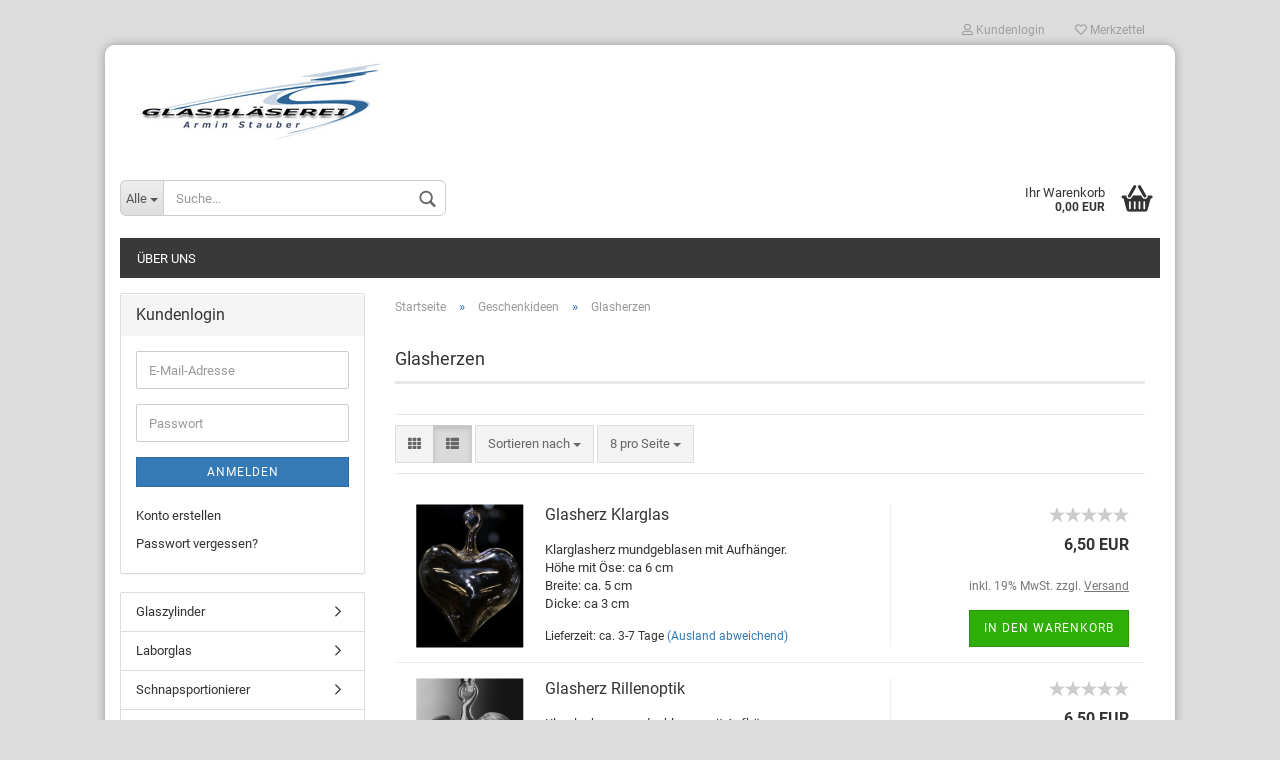

--- FILE ---
content_type: text/html; charset=utf-8
request_url: https://www.glas-zylinder.de/?cat=c48_Glasherzen-Glasherzen-48.html
body_size: 13360
content:



	<!DOCTYPE html>
	<html xmlns="http://www.w3.org/1999/xhtml" dir="ltr" lang="de">
		
			<head>
				
						
					<!--
			
					=========================================================
					Shopsoftware by Gambio GmbH (c) 2005-2020 [www.gambio.de]
					=========================================================
			
					Gambio GmbH offers you highly scalable E-Commerce-Solutions and Services.
					The Shopsoftware is redistributable under the GNU General Public License (Version 2) [http://www.gnu.org/licenses/gpl-2.0.html].
					based on: E-Commerce Engine Copyright (c) 2006 xt:Commerce, created by Mario Zanier & Guido Winger and licensed under GNU/GPL.
					Information and contribution at http://www.xt-commerce.com
			
					=========================================================
					Please visit our website: www.gambio.de
					=========================================================
			
					-->
				

                

    

                    
                
	
				
					<meta name="viewport" content="width=device-width, initial-scale=1, minimum-scale=1.0, maximum-scale=1.0, user-scalable=no" />
				
	
				
					<meta http-equiv="Content-Type" content="text/html; charset=utf-8" />
		<meta name="language" content="de" />
		<meta name="keywords" content="Glasherzen" />
		<meta name="description" content="Glasherzen" />
		<meta property="og:description" content="Glasherzen" />
		<meta property="og:image" content="https://www.glas-zylinder.de/images/categories/og/" />
		<meta property="og:title" content="Glasherzen" />
		<meta property="og:type" content="product.group" />
		<title>Glasbläserei Armin Stauber - Glasherzen</title>

				

								
									

				
					<base href="https://www.glas-zylinder.de/" />
				
	
				
											
							<link rel="shortcut icon" href="https://www.glas-zylinder.de/images/logos/favicon.ico" type="image/x-icon" />
						
									
	
				
									
	
				
											
							<link id="main-css" type="text/css" rel="stylesheet" href="templates/Honeygrid/main.min.css?bust=1758195896" />
						
									
	
				
					<meta name="robots" content="index,follow" />
		<link rel="canonical" href="https://www.glas-zylinder.de/?cPath=42_48&amp;cat=c48_Glasherzen-Glasherzen-48.html" />
		<meta property="og:url" content="https://www.glas-zylinder.de/?cPath=42_48&amp;cat=c48_Glasherzen-Glasherzen-48.html">
		<script>var payPalText = {"ecsNote":"Bitte w\u00e4hlen Sie ihre gew\u00fcnschte PayPal-Zahlungsweise.","paypalUnavailable":"PayPal steht f\u00fcr diese Transaktion im Moment nicht zur Verf\u00fcgung.","errorContinue":"weiter","continueToPayPal":"Weiter mit","errorCheckData":"Es ist ein Fehler aufgetreten. Bitte \u00fcberpr\u00fcfen Sie Ihre Eingaben."};var payPalButtonSettings = {"jssrc":"https:\/\/www.paypal.com\/sdk\/js?client-id=AVEjCpwSc-e9jOY8dHKoTUckaKtPo0shiwe_T2rKtxp30K4TYGRopYjsUS6Qmkj6bILd7Nt72pbMWCXe&commit=false&intent=capture&components=buttons%2Cmarks%2Cmessages%2Cfunding-eligibility%2Cgooglepay%2Capplepay%2Chosted-fields&integration-date=2021-11-25&merchant-id=ZPFN3W5DGD8RA&currency=EUR","env":"sandbox","commit":false,"style":{"label":"checkout","shape":"rect","color":"gold","layout":"vertical","tagline":false},"locale":"","fundingCardAllowed":true,"fundingELVAllowed":true,"fundingCreditAllowed":false,"createPaymentUrl":"https:\/\/www.glas-zylinder.de\/shop.php?do=PayPalHub\/CreatePayment&initiator=ecs","authorizedPaymentUrl":"https:\/\/www.glas-zylinder.de\/shop.php?do=PayPalHub\/AuthorizedPayment&initiator=ecs","checkoutUrl":"https:\/\/www.glas-zylinder.de\/shop.php?do=PayPalHub\/RedirectGuest","createOrderUrl":"https:\/\/www.glas-zylinder.de\/shop.php?do=PayPalHub\/CreateOrder&initiator=ecs","approvedOrderUrl":"https:\/\/www.glas-zylinder.de\/shop.php?do=PayPalHub\/ApprovedOrder&initiator=ecs","paymentApproved":false,"developmentMode":false,"cartAmount":0};var payPalBannerSettings = {"jssrc":"https:\/\/www.paypal.com\/sdk\/js?client-id=AVEjCpwSc-e9jOY8dHKoTUckaKtPo0shiwe_T2rKtxp30K4TYGRopYjsUS6Qmkj6bILd7Nt72pbMWCXe&commit=false&intent=capture&components=buttons%2Cmarks%2Cmessages%2Cfunding-eligibility%2Cgooglepay%2Capplepay%2Chosted-fields&integration-date=2021-11-25&merchant-id=ZPFN3W5DGD8RA&currency=EUR","positions":{"cartBottom":{"placement":"cart","style":{"layout":"text","logo":{"type":"primary"},"text":{"color":"black"},"color":"blue","ratio":"1x1"}},"product":{"placement":"product","style":{"layout":"text","logo":{"type":"primary"},"text":{"color":"black"},"color":"blue","ratio":"1x1"}}},"currency":"EUR","cartAmount":0};</script><script id="paypalconsent" type="application/json">{"purpose_id":null}</script><script src="GXModules/Gambio/Hub/Shop/Javascript/PayPalLoader-bust_1724756036.js" async></script>
				
	
				
									
				
				
									
			
			</head>
		
		
			<body class="page-index-type-c48_Glasherzen-Glasherzen-48 page-index-type-gm_boosted_category page-index-type-cat page-index-type-cPath"
				  data-gambio-namespace="https://www.glas-zylinder.de/templates/Honeygrid/assets/javascript/engine"
				  data-jse-namespace="https://www.glas-zylinder.de/JSEngine/build"
				  data-gambio-controller="initialize"
				  data-gambio-widget="input_number responsive_image_loader transitions header image_maps modal history dropdown core_workarounds anchor"
				  data-input_number-separator=","
					>
		
				
					
				
		




	


	
	
		<div id="outer-wrapper" >
			
				<header id="header" class="navbar">
					
					
																													
																
						





	<div id="topbar-container">
								
		
					
		
		
			<div class="navbar-topbar">
				
					<nav data-gambio-widget="menu link_crypter" data-menu-switch-element-position="false" data-menu-events='{"desktop": ["click"], "mobile": ["click"]}' data-menu-ignore-class="dropdown-menu">
						<ul class="nav navbar-nav navbar-right">

														
							
															
							
							
															
							
							
															

							
															

							
															

														
							
																	
										<li class="dropdown navbar-topbar-item first">
											<a title="Anmeldung" href="/?cat=c48_Glasherzen-Glasherzen-48.html#" class="dropdown-toggle" data-toggle-hover="dropdown"><span class="fa fa-user-o"></span>&nbsp;Kundenlogin</a>
											




	<ul class="dropdown-menu dropdown-menu-login arrow-top">
		
			<li class="arrow"></li>
		
		
		
			<li class="dropdown-header hidden-xs">Kundenlogin</li>
		
		
		
			<li>
				<form action="https://www.glas-zylinder.de/login.php?action=process" method="post" class="form-horizontal">
					<input type="hidden" name="return_url" value="https://www.glas-zylinder.de/?cat=c48_Glasherzen-Glasherzen-48.html">
					<input type="hidden" name="return_url_hash" value="fab409965616038929268f5bec9d0806e89c81b66f27b0159a2681a0f65e7d4c">
					
						<div class="form-group">
							<input autocomplete="username" type="email" id="box-login-dropdown-login-username" class="form-control" placeholder="E-Mail" name="email_address" />
						</div>
					
					
						<div class="form-group">
							<input autocomplete="current-password" type="password" id="box-login-dropdown-login-password" class="form-control" placeholder="Passwort" name="password" />
						</div>
					
					
						<div class="dropdown-footer row">
							
	
								
									<input type="submit" class="btn btn-primary btn-block" value="Anmelden" />
								
								<ul>
									
										<li>
											<a title="Konto erstellen" href="https://www.glas-zylinder.de/shop.php?do=CreateRegistree">
												Konto erstellen
											</a>
										</li>
									
									
										<li>
											<a title="Passwort vergessen?" href="https://www.glas-zylinder.de/password_double_opt.php">
												Passwort vergessen?
											</a>
										</li>
									
								</ul>
							
	

	
						</div>
					
				</form>
			</li>
		
	</ul>


										</li>
									
															

							
																	
										<li class="navbar-topbar-item">
											<a href="https://www.glas-zylinder.de/wish_list.php" title="Merkzettel anzeigen"><span class="fa fa-heart-o"></span>&nbsp;Merkzettel</a>
										</li>
									
															

							
						</ul>
					</nav>
				
			</div>
		
	</div>


					
			
					
						<div class="inside">
				
							<div class="row">
					
								
																																									
									<div class="navbar-header" data-gambio-widget="mobile_menu">
																					
													
		<div id="navbar-brand" class="navbar-brand">
			<a href="https://www.glas-zylinder.de/" title="Glasbläserei Armin Stauber">
				<img class="img-responsive" src="https://www.glas-zylinder.de/images/logos/glaspower_shop_logo_-_neu.jpg" alt="Glasbläserei Armin Stauber-Logo">
			</a>
		</div>
	
											
																				
											
	
	
			
	
		<button type="button" class="navbar-toggle" data-mobile_menu-target="#categories .navbar-collapse"
		        data-mobile_menu-body-class="categories-open" data-mobile_menu-toggle-content-visibility>
			<i class="gm-menu"></i>
		</button>
	
	
	
		<button type="button" class="navbar-toggle cart-icon" data-mobile_menu-location="shopping_cart.php">
			<i class="gm-cart-basket"></i>
			<span class="cart-products-count hidden">
				0
			</span>
		</button>
	
	
			
			<button type="button" class="navbar-toggle" data-mobile_menu-target=".navbar-search" data-mobile_menu-body-class="search-open"
					data-mobile_menu-toggle-content-visibility>
				<i class="gm-search"></i>
			</button>
		
	
										
									</div>
								
								
								
																			






	<div class="navbar-search collapse">
		
		
						<p class="navbar-search-header dropdown-header">Suche</p>
		
		
		
			<form action="advanced_search_result.php" method="get" data-gambio-widget="live_search">
		
				<div class="navbar-search-input-group input-group">
					<div class="navbar-search-input-group-btn input-group-btn custom-dropdown" data-dropdown-trigger-change="false" data-dropdown-trigger-no-change="false">
						
						
							<button type="button" class="btn btn-default dropdown-toggle" data-toggle="dropdown" aria-haspopup="true" aria-expanded="false">
								<span class="dropdown-name">Alle</span> <span class="caret"></span>
							</button>
						
						
						
															
									<ul class="dropdown-menu">
																				
												<li><a href="#" data-rel="0">Alle</a></li>
											
																							
													<li><a href="#" data-rel="19">Laborglas</a></li>
												
																							
													<li><a href="#" data-rel="20">Glaszylinder</a></li>
												
																							
													<li><a href="#" data-rel="189">Trinkhalme</a></li>
												
																							
													<li><a href="#" data-rel="200">Schnapsportionierer</a></li>
												
																							
													<li><a href="#" data-rel="2">Farbglas</a></li>
												
																							
													<li><a href="#" data-rel="23">Sample - Packs</a></li>
												
																							
													<li><a href="#" data-rel="42">Geschenkideen</a></li>
												
																							
													<li><a href="#" data-rel="76">Glasdome</a></li>
												
																							
													<li><a href="#" data-rel="28">Klarglas</a></li>
												
																							
													<li><a href="#" data-rel="35">Werkzeug</a></li>
												
																							
													<li><a href="#" data-rel="18">Kunstglas</a></li>
												
																							
													<li><a href="#" data-rel="21">Schmuck</a></li>
												
																							
													<li><a href="#" data-rel="73">Sonderangebote</a></li>
												
																														</ul>
								
													
						
						
															
									<select name="categories_id">
										<option value="0">Alle</option>
																																	
													<option value="19">Laborglas</option>
												
																							
													<option value="20">Glaszylinder</option>
												
																							
													<option value="189">Trinkhalme</option>
												
																							
													<option value="200">Schnapsportionierer</option>
												
																							
													<option value="2">Farbglas</option>
												
																							
													<option value="23">Sample - Packs</option>
												
																							
													<option value="42">Geschenkideen</option>
												
																							
													<option value="76">Glasdome</option>
												
																							
													<option value="28">Klarglas</option>
												
																							
													<option value="35">Werkzeug</option>
												
																							
													<option value="18">Kunstglas</option>
												
																							
													<option value="21">Schmuck</option>
												
																							
													<option value="73">Sonderangebote</option>
												
																														</select>
								
													
						
					</div>

					
					<button type="submit" class="gm-search form-control-feedback"></button>
					

					<input type="text" name="keywords" placeholder="Suche..." class="form-control search-input" autocomplete="off" />
					
				</div>
		
				
									<input type="hidden" value="1" name="inc_subcat" />
								
				
					<div class="navbar-search-footer visible-xs-block">
						
							<button class="btn btn-primary btn-block" type="submit">
								Suche...
							</button>
						
						
							<a href="advanced_search.php" class="btn btn-default btn-block" title="Erweiterte Suche">
								Erweiterte Suche
							</a>
						
					</div>
				
				
				<div class="search-result-container"></div>
		
			</form>
		
	</div>


																	
							
								
																			
											
	<div class="custom-container">
		
			<div class="inside">
				
											
							<!--&nbsp;-->
						
									
			</div>
		
	</div>
										
																	
							
								
																			
																						


	<nav id="cart-container" class="navbar-cart" data-gambio-widget="menu cart_dropdown" data-menu-switch-element-position="false">
		
			<ul class="cart-container-inner">
				
					<li>
						<a href="https://www.glas-zylinder.de/shopping_cart.php" class="dropdown-toggle">
							
								<i class="gm-cart-basket"></i>
								<span class="cart">
									Ihr Warenkorb<br />
									<span class="products">
										0,00 EUR
									</span>
								</span>
							
							
																	<span class="cart-products-count hidden">
										
									</span>
															
						</a>
						
						



	<ul class="dropdown-menu arrow-top cart-dropdown cart-empty">
		
			<li class="arrow"></li>
		
	
		
					
	
		
			<li class="cart-dropdown-inside">
		
				
									
				
									
						<div class="cart-empty">
							Sie haben noch keine Artikel in Ihrem Warenkorb.
						</div>
					
								
			</li>
		
	</ul>

					</li>
				
			</ul>
		
	</nav>

										
																	
				
							</div>
							
						</div>
					
			
					
					
					



					
						<noscript>
							<div class="alert alert-danger noscript-notice">
								JavaScript ist in Ihrem Browser deaktiviert. Aktivieren Sie JavaScript, um alle Funktionen des Shops nutzen und alle Inhalte sehen zu können.
							</div>
						</noscript>
					
					
					
													



	
					
				<div id="categories">
					<div class="navbar-collapse collapse">
						
							<nav class="navbar-default navbar-categories " data-gambio-widget="menu">
								
									<ul class="level-1 nav navbar-nav">
																					
												<li class="level-1-child topmenu-content" data-id="top_custom-0">
													
														<a class="dropdown-toggle" href="https://www.glas-zylinder.de/shop_content.php?coID=82" target="" title="Über uns">
															Über uns
														</a>
													
												</li>
											
																				
										
											<li class="dropdown dropdown-more" style="display: none">
												
													<a class="dropdown-toggle" href="#" title="">
														Weitere
													</a>
												
												
													<ul class="level-2 dropdown-menu ignore-menu"></ul>
												
											</li>
										
									</ul>
								
							</nav>
						
					</div>
				</div>
			
			

											
			
				</header>
			
		
			
		
			
				<div id="wrapper">
					<div class="row">
						
						
							<div id="main">
								<div class="main-inside">
									
										
	
			<script type="application/ld+json">{"@context":"https:\/\/schema.org","@type":"BreadcrumbList","itemListElement":[{"@type":"ListItem","position":1,"name":"Startseite","item":"https:\/\/www.glas-zylinder.de\/"},{"@type":"ListItem","position":2,"name":"Geschenkideen","item":"https:\/\/www.glas-zylinder.de\/?cat=c42_Geschenkideen-Geschenkideen.html"},{"@type":"ListItem","position":3,"name":"Glasherzen","item":"https:\/\/www.glas-zylinder.de\/?cat=c48_Glasherzen-Glasherzen-48.html"}]}</script>
	    
		<div id="breadcrumb_navi">
            				<span class="breadcrumbEntry">
													<a href="https://www.glas-zylinder.de/" class="headerNavigation">
								<span>Startseite</span>
							</a>
											</span>
                <span class="breadcrumbSeparator"> &raquo; </span>            				<span class="breadcrumbEntry">
													<a href="https://www.glas-zylinder.de/?cat=c42_Geschenkideen-Geschenkideen.html" class="headerNavigation">
								<span>Geschenkideen</span>
							</a>
											</span>
                <span class="breadcrumbSeparator"> &raquo; </span>            				<span class="breadcrumbEntry">
													<span>Glasherzen</span>
                        					</span>
                            		</div>
    


									
	
	
									
																			
									


	
		


			<div class="filter-selection-container hidden">
				
		
			<p><strong>Aktueller Filter</strong></p>
		
		
			</div>

	
	
	
		
	
					
							
			

	
			

	
	
	
	
		
	






	
		
	
	
	
		
	
	
	
		
	
					
									
						<h1>Glasherzen</h1>
					
							
			

	
			

	
		
	<!-- #BOF YOOCHOOSE -->
		<!-- #EOF YOOCHOOSE -->
	
	
		


	<div class="productlisting-filter-container" data-gambio-widget="product_listing_filter" data-product_listing_filter-target=".productlist-viewmode">
		<form name="panel" action="/" method="get" >
			<input type="hidden" name="view_mode" value="default" />

			<div class="row">
				<div class="cols-xs-12 col-lg-6">

					
	<div class="productlisting-filter-hiddens">
														<input type="hidden" name="cat" value="c48_Glasherzen-Glasherzen-48.html" />
										</div>

					
						<div class="jsPanelViewmode panel-viewmode clearfix productlist-viewmode-list btn-group">
							<a href="/" class="btn btn-default jsProductListingGrid productlisting-listing-grid" data-product_listing_filter-add="productlist-viewmode-grid" data-product_listing_filter-url-param="tiled" rel="nofollow">
								<i class="fa fa-th"></i>
							</a>
							<a href="/" class="btn btn-default jsProductListingList productlisting-listing-list active" data-product_listing_filter-add="productlist-viewmode-list" data-product_listing_filter-url-param="default" rel="nofollow">
								<i class="fa fa-th-list"></i>
							</a>
						</div>
					

					
						<a href="#filterbox-container" class="btn btn-default filter-button js-open-modal hidden-sm hidden-md hidden-lg" data-modal-type="alert" data-modal-settings='{"title": "FILTER", "dialogClass": "box-filter"}' rel="nofollow">
							<i class="fa fa-filter"></i>
						</a>
					


					
						<div class="btn-group dropdown custom-dropdown" data-dropdown-shorten="null">
							
								<button type="button" class="btn btn-default dropdown-toggle">
									<span class="dropdown-name">
										Sortieren nach 
																			</span>
									<span class="caret"></span>
								</button>
							
							
								<ul class="dropdown-menu">
									<li><a data-rel="price_asc" href="/" title="Preis aufsteigend" rel="nofollow">Preis aufsteigend</a>
									</li>
									<li><a data-rel="price_desc"
										   href="/"
										   title="Preis absteigend"
										   rel="nofollow">Preis absteigend</a></li>
									<li class="divider"></li>
									<li><a data-rel="name_asc" href="/" title="Name aufsteigend" rel="nofollow">Name aufsteigend</a>
									</li>
									<li><a data-rel="name_desc" href="/" title="Name absteigend" rel="nofollow">Name absteigend</a>
									</li>
									<li class="divider"></li>
									<li><a data-rel="date_asc" href="/" title="Einstelldatum aufsteigend" rel="nofollow">Einstelldatum aufsteigend</a>
									</li>
									<li><a data-rel="date_desc" href="/" title="Einstelldatum absteigend" rel="nofollow">Einstelldatum absteigend</a>
									</li>
									<li class="divider"></li>
									<li><a data-rel="shipping_asc"
										   href="/"
										   title="Lieferzeit aufsteigend"
										   rel="nofollow">Lieferzeit aufsteigend</a></li>
									<li><a data-rel="shipping_desc"
										   href="/"
										   title="Lieferzeit absteigend"
										   rel="nofollow">Lieferzeit absteigend</a></li>
								</ul>
							
							
								<select name="listing_sort" class="jsReload input-select">
									<option value="" selected="selected">Sortieren nach </option>
									<option value="price_asc">Preis aufsteigend</option>
									<option value="price_desc">Preis absteigend</option>
									<option value="name_asc">Name aufsteigend</option>
									<option value="name_desc">Name absteigend</option>
									<option value="date_asc">Einstelldatum aufsteigend</option>
									<option value="date_desc">Einstelldatum absteigend</option>
									<option value="shipping_asc">Lieferzeit aufsteigend</option>
									<option value="shipping_desc">Lieferzeit absteigend</option>
								</select>
							
						</div>
					

					
					
						<div class="btn-group dropdown custom-dropdown" data-dropdown-shorten="null">
							
								<button type="button" class="btn btn-default dropdown-toggle">
									<span class="dropdown-name">
										8 pro Seite
																			</span>
									<span class="caret"></span>
								</button>
							
							
								<ul class="dropdown-menu">
									<li><a data-rel="8" href="/" title="8 pro Seite" rel="nofollow">8 pro Seite</a></li>
									<li><a data-rel="16" href="/" title="16 pro Seite" rel="nofollow">16 pro Seite</a></li>
									<li><a data-rel="24" href="/" title="24 pro Seite" rel="nofollow">24 pro Seite</a></li>
									<li><a data-rel="48" href="/" title="48 pro Seite" rel="nofollow">48 pro Seite</a></li>
									<li><a data-rel="96" href="/" title="96 pro Seite" rel="nofollow">96 pro Seite</a></li>
								</ul>
							
							
								<select name="listing_count" class="jsReload input-select">
									<option value="8">8 pro Seite</option>
									<option value="16">16 pro Seite</option>
									<option value="24">24 pro Seite</option>
									<option value="48">48 pro Seite</option>
									<option value="96">96 pro Seite</option>
								</select>
							
						</div>
					

				</div>

				
					<div class="cols-xs-12 col-lg-6">
						

	
		<div class="panel-pagination">
	
																									
			<nav>
				<ul class="pagination">
								</ul>
			</nav>
	
		</div>
						</div>
				

			</div>

		</form>
	</div>

	
	
	
		<div class="container-fluid" data-gambio-widget="product_hover" data-product_hover-scope=".productlist-viewmode-grid">
			<div class="row product-filter-target productlist productlist-viewmode productlist-viewmode-list" data-gambio-widget="cart_handler">
		
				
				




		
								
								
		
			
		
	
		
			
		
	
		
			






	
		
	

	
		<div class="product-container has-gallery"
				 data-index="productlist_165">

			
				<form  class="product-tile no-status-check">
					
					
						<div class="inside">
							<div class="content-container">
								<div class="content-container-inner">
									
									
										<figure class="image" id="productlist_165_img">
											
																									
																																																	
														<span title="Glasherz Klarglas" class="product-hover-main-image product-image">
															<img src="images/product_images/info_images/herz_klarglas.jpg" alt="Glasherz Klarglas">
														</span>
													
																							

											
																							

											
																							

											
																							
										</figure>
									

									
										<div class="title-description">
											
    
												<div class="title">
													<a href="https://www.glas-zylinder.de/product_info.php?info=p165_glasherz-klarglas.html" title="Glasherz klar" class="product-url ">
														Glasherz Klarglas
													</a>
												</div>
											
    
    
											

											
																									
														<div class="description hidden-grid">
															Klarglasherz mundgeblasen mit Aufh&auml;nger.<br />
H&ouml;he mit &Ouml;se: ca 6 cm<br />
Breite: ca. 5 cm<br />
Dicke: ca 3 cm<br />
														</div>
													
																							
				
											
												
											

											
																							
				
				
											
												<div class="shipping hidden visible-list">
													
																													
																															
															
															
																																	
																		<div class="shipping-info-short">
																			Lieferzeit:
																			
																																									
																																												ca. 3-7 Tage
																					
																																							
																		</div>
																	
																	
																																					
																				<a class="js-open-modal" data-modal-type="iframe" data-modal-settings='{"title": "Lieferzeit:"}' href="popup_content.php?coID=3889891" title="Ausland abweichend" rel="nofollow">
																					(Ausland abweichend)
																				</a>
																			
																																			
																	
																																			
																	<br />
																															

															
																<span class="products-details-weight-container">
																	
																																			

																	
																																			
																</span>
															
																											
												</div><!-- // .shipping -->
											
				
										</div><!-- // .title-description -->
									

									
										
																							<div class="hidden-list rating-container">
													<span  title="Glasherz klar">
																													


	<span class="rating-stars rating-stars--10" title="Bisher wurden keine Rezensionen zu diesem Produkt abgegeben">
		<span class="gm-star"></span>
		<span class="gm-star"></span>
		<span class="gm-star"></span>
		<span class="gm-star"></span>
		<span class="gm-star"></span>
		<span class="rating-stars-mask">
			<span class="rating-stars-inside">
				<span class="gm-star"></span>
				<span class="gm-star"></span>
				<span class="gm-star"></span>
				<span class="gm-star"></span>
				<span class="gm-star"></span>
			</span>
		</span>
	</span>
																											</span>
												</div>
																					
									
				
									
										<div class="price-tax">

											
																									
														<div class="rating hidden-grid">
															<span  title="Glasherz klar">
																																	


	<span class="rating-stars rating-stars--10" title="Bisher wurden keine Rezensionen zu diesem Produkt abgegeben">
		<span class="gm-star"></span>
		<span class="gm-star"></span>
		<span class="gm-star"></span>
		<span class="gm-star"></span>
		<span class="gm-star"></span>
		<span class="rating-stars-mask">
			<span class="rating-stars-inside">
				<span class="gm-star"></span>
				<span class="gm-star"></span>
				<span class="gm-star"></span>
				<span class="gm-star"></span>
				<span class="gm-star"></span>
			</span>
		</span>
	</span>
																															</span>
														</div>
													
	
																							
											
											
												<div class="price">
													<span class="current-price-container" title="Glasherz klar">
														6,50 EUR
														
																													<br />
															<span class="gm_products_vpe products-vpe">
																																	&nbsp;
																															</span>
																											</span>
												</div>
											

											
												<div class="shipping hidden visible-flyover">
													
																											
													
													
																													
																<div class="shipping-info-short">
																	Lieferzeit:
																	
																																					
																																								ca. 3-7 Tage
																			
																																			
																</div>
															
																											
												</div><!-- // .shipping -->
											

											
												<div class="additional-container">
													<!-- Use this if you want to add something to the product tiles -->
												</div>
											
				
											
												<div class="tax-shipping-hint hidden-grid">
																											<div class="tax">inkl. 19% MwSt. zzgl. 
				<a class="gm_shipping_link lightbox_iframe" href="popup_content.php?coID=3889891&amp;lightbox_mode=1" 
						target="_self" 
						rel="nofollow"
						data-modal-settings='{"title":"Versand", "sectionSelector": ".content_text", "bootstrapClass": "modal-lg"}'>
					<span style="text-decoration:underline">Versand</span>
		        </a></div>
																									</div>
											
				
											
												<div class="cart-error-msg alert alert-danger hidden hidden-grid" role="alert"></div>
											
				
											<div class="button-input hidden-grid" >
												
																											
															<div class="row">
																<div class="col-xs-12 col-lg-3 quantity-input" data-gambio-widget="input_number">
																	
																																					<input type="hidden" name="products_qty" value="1" />
																																			
																</div>
						
																<div class="col-xs-12 col-lg-9">
																	
																																				
																			<button class="btn btn-primary btn-buy btn-block pull-right js-btn-add-to-cart"
																					type="submit"
																					name="btn-add-to-cart"
																					title="In den Warenkorb">
																																									In den Warenkorb
																																							</button>
																		
																	
																</div>
															</div>
														
																									
											
												<input type="hidden" name="products_id" value="165" />
											</div><!-- // .button-input -->
										</div><!-- // .price-tax -->
									
								</div><!-- // .content-container-inner -->
							</div><!-- // .content-container -->
						</div><!-- // .inside -->
					
				</form>
			

			
									
						<ul class="gallery">
														
																						
																													
									
									
										<li class="thumbnails" >
											<span class="align-helper"></span>
													
											
												<img class="img-responsive spinner"
													 data-src="images/product_images/info_images/herz_klarglas.jpg"													 data-thumb-src="images/product_images/thumbnail_images/herz_klarglas.jpg"													src="templates/Honeygrid/assets/images/loading.gif"
													 alt="Preview: Glasherz Klarglas"													 title="Preview: Glasherz Klarglas"													/>
											
										</li>
									
																						
																													
									
									
										<li class="thumbnails" >
											<span class="align-helper"></span>
													
											
												<img class="img-responsive spinner"
													 data-src="images/product_images/info_images/herz_klarglas_01.jpg"													 data-thumb-src="images/product_images/thumbnail_images/herz_klarglas_01.jpg"													src="templates/Honeygrid/assets/images/loading.gif"
													 alt="Preview: Glasherz Klarglas"													 title="Preview: Glasherz Klarglas"													/>
											
										</li>
									
																						
																													
									
									
										<li class="thumbnails" >
											<span class="align-helper"></span>
													
											
												<img class="img-responsive spinner"
													 data-src="images/product_images/info_images/herz_klarglas_02.jpg"													 data-thumb-src="images/product_images/thumbnail_images/herz_klarglas_02.jpg"													src="templates/Honeygrid/assets/images/loading.gif"
													 alt="Preview: Glasherz Klarglas"													 title="Preview: Glasherz Klarglas"													/>
											
										</li>
									
															
						</ul>
					
							
		</div><!-- // .product-container -->
	
		
	
		
								
								
		
			
		
	
		
			
		
	
		
			






	
		
	

	
		<div class="product-container has-gallery"
				 data-index="productlist_166">

			
				<form  class="product-tile no-status-check">
					
					
						<div class="inside">
							<div class="content-container">
								<div class="content-container-inner">
									
									
										<figure class="image" id="productlist_166_img">
											
																									
																																																	
														<span title="Glasherz Rillenoptik" class="product-hover-main-image product-image">
															<img src="images/product_images/info_images/herz_innenprofilglas.jpg" alt="Glasherz Rillenoptik">
														</span>
													
																							

											
																							

											
																							

											
																							
										</figure>
									

									
										<div class="title-description">
											
    
												<div class="title">
													<a href="https://www.glas-zylinder.de/product_info.php?info=p166_glasherz-rillenoptik.html" title="Glasherz Rillenoptik" class="product-url ">
														Glasherz Rillenoptik
													</a>
												</div>
											
    
    
											

											
																									
														<div class="description hidden-grid">
															Klarglasherz mundgeblasen mit Aufh&auml;nger.<br />
H&ouml;he mit &Ouml;se: ca 6 cm<br />
Breite: ca. 5 cm<br />
Dicke: ca 3 cm<br />
														</div>
													
																							
				
											
												
											

											
																							
				
				
											
												<div class="shipping hidden visible-list">
													
																													
																															
															
															
																																	
																		<div class="shipping-info-short">
																			Lieferzeit:
																			
																																									
																																												ca. 3-7 Tage
																					
																																							
																		</div>
																	
																	
																																					
																				<a class="js-open-modal" data-modal-type="iframe" data-modal-settings='{"title": "Lieferzeit:"}' href="popup_content.php?coID=3889891" title="Ausland abweichend" rel="nofollow">
																					(Ausland abweichend)
																				</a>
																			
																																			
																	
																																			
																	<br />
																															

															
																<span class="products-details-weight-container">
																	
																																			

																	
																																			
																</span>
															
																											
												</div><!-- // .shipping -->
											
				
										</div><!-- // .title-description -->
									

									
										
																							<div class="hidden-list rating-container">
													<span  title="Glasherz Rillenoptik">
																													


	<span class="rating-stars rating-stars--10" title="Bisher wurden keine Rezensionen zu diesem Produkt abgegeben">
		<span class="gm-star"></span>
		<span class="gm-star"></span>
		<span class="gm-star"></span>
		<span class="gm-star"></span>
		<span class="gm-star"></span>
		<span class="rating-stars-mask">
			<span class="rating-stars-inside">
				<span class="gm-star"></span>
				<span class="gm-star"></span>
				<span class="gm-star"></span>
				<span class="gm-star"></span>
				<span class="gm-star"></span>
			</span>
		</span>
	</span>
																											</span>
												</div>
																					
									
				
									
										<div class="price-tax">

											
																									
														<div class="rating hidden-grid">
															<span  title="Glasherz Rillenoptik">
																																	


	<span class="rating-stars rating-stars--10" title="Bisher wurden keine Rezensionen zu diesem Produkt abgegeben">
		<span class="gm-star"></span>
		<span class="gm-star"></span>
		<span class="gm-star"></span>
		<span class="gm-star"></span>
		<span class="gm-star"></span>
		<span class="rating-stars-mask">
			<span class="rating-stars-inside">
				<span class="gm-star"></span>
				<span class="gm-star"></span>
				<span class="gm-star"></span>
				<span class="gm-star"></span>
				<span class="gm-star"></span>
			</span>
		</span>
	</span>
																															</span>
														</div>
													
	
																							
											
											
												<div class="price">
													<span class="current-price-container" title="Glasherz Rillenoptik">
														6,50 EUR
														
																													<br />
															<span class="gm_products_vpe products-vpe">
																																	&nbsp;
																															</span>
																											</span>
												</div>
											

											
												<div class="shipping hidden visible-flyover">
													
																											
													
													
																													
																<div class="shipping-info-short">
																	Lieferzeit:
																	
																																					
																																								ca. 3-7 Tage
																			
																																			
																</div>
															
																											
												</div><!-- // .shipping -->
											

											
												<div class="additional-container">
													<!-- Use this if you want to add something to the product tiles -->
												</div>
											
				
											
												<div class="tax-shipping-hint hidden-grid">
																											<div class="tax">inkl. 19% MwSt. zzgl. 
				<a class="gm_shipping_link lightbox_iframe" href="popup_content.php?coID=3889891&amp;lightbox_mode=1" 
						target="_self" 
						rel="nofollow"
						data-modal-settings='{"title":"Versand", "sectionSelector": ".content_text", "bootstrapClass": "modal-lg"}'>
					<span style="text-decoration:underline">Versand</span>
		        </a></div>
																									</div>
											
				
											
												<div class="cart-error-msg alert alert-danger hidden hidden-grid" role="alert"></div>
											
				
											<div class="button-input hidden-grid" >
												
																											
															<div class="row">
																<div class="col-xs-12 col-lg-3 quantity-input" data-gambio-widget="input_number">
																	
																																					<input type="hidden" name="products_qty" value="1" />
																																			
																</div>
						
																<div class="col-xs-12 col-lg-9">
																	
																																				
																			<button class="btn btn-primary btn-buy btn-block pull-right js-btn-add-to-cart"
																					type="submit"
																					name="btn-add-to-cart"
																					title="In den Warenkorb">
																																									In den Warenkorb
																																							</button>
																		
																	
																</div>
															</div>
														
																									
											
												<input type="hidden" name="products_id" value="166" />
											</div><!-- // .button-input -->
										</div><!-- // .price-tax -->
									
								</div><!-- // .content-container-inner -->
							</div><!-- // .content-container -->
						</div><!-- // .inside -->
					
				</form>
			

			
									
						<ul class="gallery">
														
																						
																													
									
									
										<li class="thumbnails" >
											<span class="align-helper"></span>
													
											
												<img class="img-responsive spinner"
													 data-src="images/product_images/info_images/herz_innenprofilglas.jpg"													 data-thumb-src="images/product_images/thumbnail_images/herz_innenprofilglas.jpg"													src="templates/Honeygrid/assets/images/loading.gif"
													 alt="Preview: Glasherz Rillenoptik"													 title="Preview: Glasherz Rillenoptik"													/>
											
										</li>
									
																						
																													
									
									
										<li class="thumbnails" >
											<span class="align-helper"></span>
													
											
												<img class="img-responsive spinner"
													 data-src="images/product_images/info_images/herz_innenprofilglas_01.jpg"													 data-thumb-src="images/product_images/thumbnail_images/herz_innenprofilglas_01.jpg"													src="templates/Honeygrid/assets/images/loading.gif"
													 alt="Preview: Glasherz Rillenoptik"													 title="Preview: Glasherz Rillenoptik"													/>
											
										</li>
									
																						
																													
									
									
										<li class="thumbnails" >
											<span class="align-helper"></span>
													
											
												<img class="img-responsive spinner"
													 data-src="images/product_images/info_images/herz_innenprofilglas_02.jpg"													 data-thumb-src="images/product_images/thumbnail_images/herz_innenprofilglas_02.jpg"													src="templates/Honeygrid/assets/images/loading.gif"
													 alt="Preview: Glasherz Rillenoptik"													 title="Preview: Glasherz Rillenoptik"													/>
											
										</li>
									
															
						</ul>
					
							
		</div><!-- // .product-container -->
	
		
	
					
			</div>
		</div>
	
	
	
		


	<div class="productlisting-filter-container" data-gambio-widget="product_listing_filter" data-product_listing_filter-target=".productlist-viewmode">
		<form name="panel2" action="/" method="get" >
			<input type="hidden" name="view_mode" value="default" />

			<div class="row">
				<div class="cols-xs-12 col-lg-6">

					
	<div class="productlisting-filter-hiddens">
														<input type="hidden" name="cat" value="c48_Glasherzen-Glasherzen-48.html" />
										</div>

					
						<div class="jsPanelViewmode panel-viewmode clearfix productlist-viewmode-list btn-group">
							<a href="/" class="btn btn-default jsProductListingGrid productlisting-listing-grid" data-product_listing_filter-add="productlist-viewmode-grid" data-product_listing_filter-url-param="tiled" rel="nofollow">
								<i class="fa fa-th"></i>
							</a>
							<a href="/" class="btn btn-default jsProductListingList productlisting-listing-list active" data-product_listing_filter-add="productlist-viewmode-list" data-product_listing_filter-url-param="default" rel="nofollow">
								<i class="fa fa-th-list"></i>
							</a>
						</div>
					

					
						<a href="#filterbox-container" class="btn btn-default filter-button js-open-modal hidden-sm hidden-md hidden-lg" data-modal-type="alert" data-modal-settings='{"title": "FILTER", "dialogClass": "box-filter"}' rel="nofollow">
							<i class="fa fa-filter"></i>
						</a>
					


					
						<div class="btn-group dropdown custom-dropdown" data-dropdown-shorten="null">
							
								<button type="button" class="btn btn-default dropdown-toggle">
									<span class="dropdown-name">
										Sortieren nach 
																			</span>
									<span class="caret"></span>
								</button>
							
							
								<ul class="dropdown-menu">
									<li><a data-rel="price_asc" href="/" title="Preis aufsteigend" rel="nofollow">Preis aufsteigend</a>
									</li>
									<li><a data-rel="price_desc"
										   href="/"
										   title="Preis absteigend"
										   rel="nofollow">Preis absteigend</a></li>
									<li class="divider"></li>
									<li><a data-rel="name_asc" href="/" title="Name aufsteigend" rel="nofollow">Name aufsteigend</a>
									</li>
									<li><a data-rel="name_desc" href="/" title="Name absteigend" rel="nofollow">Name absteigend</a>
									</li>
									<li class="divider"></li>
									<li><a data-rel="date_asc" href="/" title="Einstelldatum aufsteigend" rel="nofollow">Einstelldatum aufsteigend</a>
									</li>
									<li><a data-rel="date_desc" href="/" title="Einstelldatum absteigend" rel="nofollow">Einstelldatum absteigend</a>
									</li>
									<li class="divider"></li>
									<li><a data-rel="shipping_asc"
										   href="/"
										   title="Lieferzeit aufsteigend"
										   rel="nofollow">Lieferzeit aufsteigend</a></li>
									<li><a data-rel="shipping_desc"
										   href="/"
										   title="Lieferzeit absteigend"
										   rel="nofollow">Lieferzeit absteigend</a></li>
								</ul>
							
							
								<select name="listing_sort" class="jsReload input-select">
									<option value="" selected="selected">Sortieren nach </option>
									<option value="price_asc">Preis aufsteigend</option>
									<option value="price_desc">Preis absteigend</option>
									<option value="name_asc">Name aufsteigend</option>
									<option value="name_desc">Name absteigend</option>
									<option value="date_asc">Einstelldatum aufsteigend</option>
									<option value="date_desc">Einstelldatum absteigend</option>
									<option value="shipping_asc">Lieferzeit aufsteigend</option>
									<option value="shipping_desc">Lieferzeit absteigend</option>
								</select>
							
						</div>
					

					
					
						<div class="btn-group dropdown custom-dropdown" data-dropdown-shorten="null">
							
								<button type="button" class="btn btn-default dropdown-toggle">
									<span class="dropdown-name">
										8 pro Seite
																			</span>
									<span class="caret"></span>
								</button>
							
							
								<ul class="dropdown-menu">
									<li><a data-rel="8" href="/" title="8 pro Seite" rel="nofollow">8 pro Seite</a></li>
									<li><a data-rel="16" href="/" title="16 pro Seite" rel="nofollow">16 pro Seite</a></li>
									<li><a data-rel="24" href="/" title="24 pro Seite" rel="nofollow">24 pro Seite</a></li>
									<li><a data-rel="48" href="/" title="48 pro Seite" rel="nofollow">48 pro Seite</a></li>
									<li><a data-rel="96" href="/" title="96 pro Seite" rel="nofollow">96 pro Seite</a></li>
								</ul>
							
							
								<select name="listing_count" class="jsReload input-select">
									<option value="8">8 pro Seite</option>
									<option value="16">16 pro Seite</option>
									<option value="24">24 pro Seite</option>
									<option value="48">48 pro Seite</option>
									<option value="96">96 pro Seite</option>
								</select>
							
						</div>
					

				</div>

				
					<div class="cols-xs-12 col-lg-6">
						

	
		<div class="panel-pagination">
	
																									
			<nav>
				<ul class="pagination">
								</ul>
			</nav>
	
		</div>
						</div>
				

			</div>

		</form>
	</div>

	

	
			
		<div class="pagination-info">
			Zeige <b>1</b> bis <b>2</b> (von insgesamt <b>2</b> Artikeln)
		</div>
	
	

	
		
	
			

	

    
    
    

								</div>
							</div>
						
			
						
							<aside id="left">
								
																			<div id="gm_box_pos_1" class="gm_box_container">



	
		
	<div class="box box-login panel panel-default">
		
			<div class="panel-heading">
									Kundenlogin
							</div>
		
		<div class="panel-body">
	

	
	
		<form id="loginbox" action="https://www.glas-zylinder.de/login.php?action=process" method="post">
		
			
				<div class="form-group input-container">
					<span class="input-container">
						<input autocomplete="username" type="email" placeholder="E-Mail-Adresse" name="email_address" id="box-login-email_address" class="form-control" />
					</span>
				</div>
			
		
			
				<div class="form-group input-container">
					<span class="input-container">
						<input autocomplete="current-password" type="password" placeholder="Passwort" name="password" id="box-login-password" class="form-control" />
					</span>
				</div>
			
			
			
				<button type="submit" class="btn btn-block btn-primary btn-sm" title="Anmelden">
					Anmelden
				</button>
			

			
				<ul class="box-login-links">
					<li>
						
							<a title="Konto erstellen" href="https://www.glas-zylinder.de/shop.php?do=CreateRegistree">Konto erstellen</a>
						
					</li>
					<li>
						
							<a title="Passwort vergessen?" href="https://www.glas-zylinder.de/password_double_opt.php">Passwort vergessen?</a>
						
					</li>
				</ul>
			
		</form>
	
	

	
		
		</div>
	</div>
	

</div>
<div id="gm_box_pos_3" class="gm_box_container">


	<div class="box box-categories panel panel-default">
		<nav class="navbar-categories-left"
			 data-gambio-widget="menu"
			 data-menu-menu-type="vertical"
			 data-menu-unfold-level="0"
			 data-menu-accordion="false"
			 data-menu-show-all-link="false"
		>

			
				<ul class="level-1 nav">
					

					
													<li class="dropdown level-1-child"
								data-id="20">
								<a class="dropdown-toggle "
								   href="https://www.glas-zylinder.de/?cat=c20_Glaszylinder-Glaszylinder.html"
								   title="Glaszylinder">
																		Glaszylinder								</a>

																	<ul data-level="2" class="level-2 dropdown-menu dropdown-menu-child">
										<li class="enter-category">
											<a class="dropdown-toggle"
											   href="https://www.glas-zylinder.de/?cat=c20_Glaszylinder-Glaszylinder.html"
											   title="Glaszylinder">Glaszylinder anzeigen</a>
										</li>

										
													<li class="dropdown level-2-child"
								data-id="57">
								<a class="dropdown-toggle "
								   href="https://www.glas-zylinder.de/?cat=c57_Glaszylinder-klar-Glaszylinder-klar-aus-hitzebestaendigem-Borosilikatglas-3-3.html"
								   title="Glaszylinder klar">
																		Glaszylinder klar								</a>

																	<ul data-level="2" class="level-3 dropdown-menu dropdown-menu-child">
										<li class="enter-category">
											<a class="dropdown-toggle"
											   href="https://www.glas-zylinder.de/?cat=c57_Glaszylinder-klar-Glaszylinder-klar-aus-hitzebestaendigem-Borosilikatglas-3-3.html"
											   title="Glaszylinder klar">Glaszylinder klar anzeigen</a>
										</li>

										
													<li class="level-3-child"
								data-id="86">
								<a class="dropdown-toggle "
								   href="https://www.glas-zylinder.de/?cat=c86_Glaszylinder-Durchmesser-30-mm-bis-49-mm-Glaszylinder-Durchmesser-30-mm-bis-49-mm.html"
								   title="Glaszylinder Durchmesser 30 mm bis 49 mm">
																		Glaszylinder Durchmesser 30 mm bis 49 mm								</a>

								
							</li>
													<li class="level-3-child"
								data-id="107">
								<a class="dropdown-toggle "
								   href="https://www.glas-zylinder.de/?cat=c107_Glaszylinder-Aussendurchmesser----50-mm-Glaszylinder-Aussendurchmesser-50-mm.html"
								   title="Glaszylinder Außendurchmesser    50 mm">
																		Glaszylinder Außendurchmesser    50 mm								</a>

								
							</li>
													<li class="level-3-child"
								data-id="105">
								<a class="dropdown-toggle "
								   href="https://www.glas-zylinder.de/?cat=c105_Glaszylinder-Aussendurchmesser----60-mm-Glaszylinder-Aussendurchmesser-60-mm.html"
								   title="Glaszylinder Außendurchmesser    60 mm">
																		Glaszylinder Außendurchmesser    60 mm								</a>

								
							</li>
													<li class="level-3-child"
								data-id="102">
								<a class="dropdown-toggle "
								   href="https://www.glas-zylinder.de/?cat=c102_Glaszylinder-Aussendurchmesser----65-mm-Glaszylinder-Aussendurchmesser-65-mm.html"
								   title="Glaszylinder Außendurchmesser    65 mm">
																		Glaszylinder Außendurchmesser    65 mm								</a>

								
							</li>
													<li class="level-3-child"
								data-id="101">
								<a class="dropdown-toggle "
								   href="https://www.glas-zylinder.de/?cat=c101_Glaszylinder-Aussendurchmesser----70-mm-Glaszylinder-Aussendurchmesser-70-mm.html"
								   title="Glaszylinder Außendurchmesser    70 mm">
																		Glaszylinder Außendurchmesser    70 mm								</a>

								
							</li>
													<li class="level-3-child"
								data-id="99">
								<a class="dropdown-toggle "
								   href="https://www.glas-zylinder.de/?cat=c99_Glaszylinder-Aussendurchmesser----75-mm-Glaszylinder-Aussendurchmesser-75-mm.html"
								   title="Glaszylinder Außendurchmesser    75 mm">
																		Glaszylinder Außendurchmesser    75 mm								</a>

								
							</li>
													<li class="level-3-child"
								data-id="95">
								<a class="dropdown-toggle "
								   href="https://www.glas-zylinder.de/?cat=c95_Glaszylinder-Aussendurchmesser----80-mm-Glaszylinder-Aussendurchmesser-80-mm.html"
								   title="Glaszylinder Außendurchmesser    80 mm">
																		Glaszylinder Außendurchmesser    80 mm								</a>

								
							</li>
													<li class="level-3-child"
								data-id="94">
								<a class="dropdown-toggle "
								   href="https://www.glas-zylinder.de/?cat=c94_Glaszylinder-Aussendurchmesser----85-mm-Glaszylinder-Aussendurchmesser-85-mm-94.html"
								   title="Glaszylinder Außendurchmesser    85 mm">
																		Glaszylinder Außendurchmesser    85 mm								</a>

								
							</li>
													<li class="level-3-child"
								data-id="89">
								<a class="dropdown-toggle "
								   href="https://www.glas-zylinder.de/?cat=c89_Glaszylinder-Aussendurchmesser----90-mm-Glaszylinder-Aussendurchmesser-90-mm.html"
								   title="Glaszylinder Außendurchmesser    90 mm">
																		Glaszylinder Außendurchmesser    90 mm								</a>

								
							</li>
													<li class="level-3-child"
								data-id="92">
								<a class="dropdown-toggle "
								   href="https://www.glas-zylinder.de/?cat=c92_Glaszylinder-Aussendurchmesser----95-mm-Glaszylinder-Aussendurchmesser-95-mm.html"
								   title="Glaszylinder Außendurchmesser    95 mm">
																		Glaszylinder Außendurchmesser    95 mm								</a>

								
							</li>
													<li class="level-3-child"
								data-id="87">
								<a class="dropdown-toggle "
								   href="https://www.glas-zylinder.de/?cat=c87_Glaszylinder-Aussendurchmesser-100-mm-Glaszylinder-Aussendurchmesser-100-mm.html"
								   title="Glaszylinder Außendurchmesser 100 mm">
																		Glaszylinder Außendurchmesser 100 mm								</a>

								
							</li>
													<li class="level-3-child"
								data-id="115">
								<a class="dropdown-toggle "
								   href="https://www.glas-zylinder.de/?cat=c115_Glaszylinder-Aussendurchmesser-105-mm-Glaszylinder-Aussendurchmesser-105-mm-115.html"
								   title="Glaszylinder Außendurchmesser 105 mm">
																		Glaszylinder Außendurchmesser 105 mm								</a>

								
							</li>
													<li class="level-3-child"
								data-id="106">
								<a class="dropdown-toggle "
								   href="https://www.glas-zylinder.de/?cat=c106_Glaszylinder-Aussendurchmesser-110-mm-Glaszylinder-Aussendurchmesser-110-mm.html"
								   title="Glaszylinder Außendurchmesser 110 mm">
																		Glaszylinder Außendurchmesser 110 mm								</a>

								
							</li>
													<li class="level-3-child"
								data-id="108">
								<a class="dropdown-toggle "
								   href="https://www.glas-zylinder.de/?cat=c108_Glaszylinder-Aussendurchmesser-115-mm-Glaszylinder-Aussendurchmesser-115-mm.html"
								   title="Glaszylinder Außendurchmesser 115 mm">
																		Glaszylinder Außendurchmesser 115 mm								</a>

								
							</li>
													<li class="level-3-child"
								data-id="93">
								<a class="dropdown-toggle "
								   href="https://www.glas-zylinder.de/?cat=c93_Glaszylinder-Aussendurchmesser-120-mm-Glaszylinder-Aussendurchmesser-120-mm-93.html"
								   title="Glaszylinder Außendurchmesser 120 mm">
																		Glaszylinder Außendurchmesser 120 mm								</a>

								
							</li>
													<li class="level-3-child"
								data-id="109">
								<a class="dropdown-toggle "
								   href="https://www.glas-zylinder.de/?cat=c109_Glaszylinder-Aussendurchmesser-125-mm-Glaszylinder-Aussendurchmesser-125-mm.html"
								   title="Glaszylinder Außendurchmesser 125 mm">
																		Glaszylinder Außendurchmesser 125 mm								</a>

								
							</li>
													<li class="level-3-child"
								data-id="91">
								<a class="dropdown-toggle "
								   href="https://www.glas-zylinder.de/?cat=c91_Glaszylinder-Aussendurchmesser-130-mm-Glaszylinder-Aussendurchmesser-130-mm.html"
								   title="Glaszylinder Außendurchmesser 130 mm">
																		Glaszylinder Außendurchmesser 130 mm								</a>

								
							</li>
													<li class="level-3-child"
								data-id="110">
								<a class="dropdown-toggle "
								   href="https://www.glas-zylinder.de/?cat=c110_Glaszylinder-Aussendurchmesser-135-mm-Glaszylinder-Aussendurchmesser-135-mm.html"
								   title="Glaszylinder Außendurchmesser 135 mm">
																		Glaszylinder Außendurchmesser 135 mm								</a>

								
							</li>
													<li class="level-3-child"
								data-id="111">
								<a class="dropdown-toggle "
								   href="https://www.glas-zylinder.de/?cat=c111_Glaszylinder-Aussendurchmesser-140-mm-Glaszylinder-Aussendurchmesser-140-mm.html"
								   title="Glaszylinder Außendurchmesser 140 mm">
																		Glaszylinder Außendurchmesser 140 mm								</a>

								
							</li>
													<li class="level-3-child"
								data-id="112">
								<a class="dropdown-toggle "
								   href="https://www.glas-zylinder.de/?cat=c112_Glaszylinder-Aussendurchmesser-145-mm-Glaszylinder-Aussendurchmesser-145-mm-112.html"
								   title="Glaszylinder Außendurchmesser 145 mm">
																		Glaszylinder Außendurchmesser 145 mm								</a>

								
							</li>
													<li class="level-3-child"
								data-id="113">
								<a class="dropdown-toggle "
								   href="https://www.glas-zylinder.de/?cat=c113_Glaszylinder-Aussendurchmesser-150-mm-Glaszylinder-Aussendurchmesser-150-mm.html"
								   title="Glaszylinder Außendurchmesser 150 mm">
																		Glaszylinder Außendurchmesser 150 mm								</a>

								
							</li>
													<li class="level-3-child"
								data-id="114">
								<a class="dropdown-toggle "
								   href="https://www.glas-zylinder.de/?cat=c114_Glaszylinder-Aussendurchmesser-155-mm-Glaszylinder-Aussendurchmesser-155-mm.html"
								   title="Glaszylinder Außendurchmesser 155 mm">
																		Glaszylinder Außendurchmesser 155 mm								</a>

								
							</li>
													<li class="level-3-child"
								data-id="88">
								<a class="dropdown-toggle "
								   href="https://www.glas-zylinder.de/?cat=c88_Glaszylinder-Aussendurchmesser-160-mm-Glaszylinder-Aussendurchmesser-160-mm.html"
								   title="Glaszylinder Außendurchmesser 160 mm">
																		Glaszylinder Außendurchmesser 160 mm								</a>

								
							</li>
													<li class="level-3-child"
								data-id="104">
								<a class="dropdown-toggle "
								   href="https://www.glas-zylinder.de/?cat=c104_Glaszylinder-Aussendurchmesser-165-mm-Glaszylinder-Aussendurchmesser-165-mm.html"
								   title="Glaszylinder Außendurchmesser 165 mm">
																		Glaszylinder Außendurchmesser 165 mm								</a>

								
							</li>
													<li class="level-3-child"
								data-id="117">
								<a class="dropdown-toggle "
								   href="https://www.glas-zylinder.de/?cat=c117_Glaszylinder-Aussendurchmesser-170-mm-Glaszylinder-Aussendurchmesser-170-mm.html"
								   title="Glaszylinder Außendurchmesser 170 mm">
																		Glaszylinder Außendurchmesser 170 mm								</a>

								
							</li>
													<li class="level-3-child"
								data-id="119">
								<a class="dropdown-toggle "
								   href="https://www.glas-zylinder.de/?cat=c119_Glaszylinder-Aussendurchmesser-180-mm-Glaszylinder-Aussendurchmesser-180-mm.html"
								   title="Glaszylinder Außendurchmesser 180 mm">
																		Glaszylinder Außendurchmesser 180 mm								</a>

								
							</li>
													<li class="level-3-child"
								data-id="198">
								<a class="dropdown-toggle "
								   href="https://www.glas-zylinder.de/?cat=c198_Glaszylinder-Aussendurchmesser-200-mm-Glaszylinder-Aussendurchmesser-200-mm.html"
								   title="Glaszylinder Außendurchmesser 200 mm">
																		Glaszylinder Außendurchmesser 200 mm								</a>

								
							</li>
											
									</ul>
								
							</li>
													<li class="level-2-child"
								data-id="191">
								<a class="dropdown-toggle "
								   href="https://www.glas-zylinder.de/?cat=c191_Glaszylinder-fuer-Feuersaeulen-glaszylinder-fuer-feuersaeulen.html"
								   title="Glaszylinder für Feuersäulen">
																		Glaszylinder für Feuersäulen								</a>

								
							</li>
													<li class="level-2-child"
								data-id="37">
								<a class="dropdown-toggle "
								   href="https://www.glas-zylinder.de/?cat=c37_Sonderangebote-Glaszylinder-Sonderangebote-Glaszylinder.html"
								   title="Sonderangebote Glaszylinder">
																		Sonderangebote Glaszylinder								</a>

								
							</li>
													<li class="dropdown level-2-child"
								data-id="58">
								<a class="dropdown-toggle "
								   href="https://www.glas-zylinder.de/?cat=c58_Glaszylinder-mit-Innenprofil-Glaszylinder-mit-Innenprofil-aus-hitzebestaendigem-Borosilikatglas-3-3.html"
								   title="Glaszylinder mit Innenprofil">
																		Glaszylinder mit Innenprofil								</a>

																	<ul data-level="2" class="level-3 dropdown-menu dropdown-menu-child">
										<li class="enter-category">
											<a class="dropdown-toggle"
											   href="https://www.glas-zylinder.de/?cat=c58_Glaszylinder-mit-Innenprofil-Glaszylinder-mit-Innenprofil-aus-hitzebestaendigem-Borosilikatglas-3-3.html"
											   title="Glaszylinder mit Innenprofil">Glaszylinder mit Innenprofil anzeigen</a>
										</li>

										
													<li class="level-3-child"
								data-id="199">
								<a class="dropdown-toggle "
								   href="https://www.glas-zylinder.de/?cat=c199_Glaszylinder-Innenprofil-Aussendurchmesser-60-mm-Glaszylinder-Innenprofil-Aussendurchmesser-60-mm.html"
								   title="Glaszylinder Innenprofil Außendurchmesser 60 mm">
																		Glaszylinder Innenprofil Außendurchmesser 60 mm								</a>

								
							</li>
													<li class="level-3-child"
								data-id="192">
								<a class="dropdown-toggle "
								   href="https://www.glas-zylinder.de/?cat=c192_Glaszylinder-Innenprofil-Aussendurchmesser-80-mm-Glaszylinder-Innenprofil-Aussendurchmesser-80-mm.html"
								   title="Glaszylinder Innenprofil Außendurchmesser 80 mm">
																		Glaszylinder Innenprofil Außendurchmesser 80 mm								</a>

								
							</li>
													<li class="level-3-child"
								data-id="190">
								<a class="dropdown-toggle "
								   href="https://www.glas-zylinder.de/?cat=c190_Glaszylinder-Innenprofil-Aussendurchmesser-100-mm-Glaszylinder-Innenprofil-Aussendurchmesser-100-mm.html"
								   title="Glaszylinder Innenprofil Außendurchmesser 100 mm">
																		Glaszylinder Innenprofil Außendurchmesser 100 mm								</a>

								
							</li>
											
									</ul>
								
							</li>
													<li class="dropdown level-2-child"
								data-id="54">
								<a class="dropdown-toggle "
								   href="https://www.glas-zylinder.de/?cat=c54_Glaszylinder-sandgestrahlt-Glaszylinder-sandgestrahlt.html"
								   title="Glaszylinder sandgestrahlt">
																		Glaszylinder sandgestrahlt								</a>

																	<ul data-level="2" class="level-3 dropdown-menu dropdown-menu-child">
										<li class="enter-category">
											<a class="dropdown-toggle"
											   href="https://www.glas-zylinder.de/?cat=c54_Glaszylinder-sandgestrahlt-Glaszylinder-sandgestrahlt.html"
											   title="Glaszylinder sandgestrahlt">Glaszylinder sandgestrahlt anzeigen</a>
										</li>

										
													<li class="level-3-child"
								data-id="195">
								<a class="dropdown-toggle "
								   href="https://www.glas-zylinder.de/?cat=c195_Glaszylinder-sandgestrahlt-Aussendurchmesser-40-bis-49-mm-glaszylinder-sandgestrahlt-aussendurchmesser-40-bis-49-mm.html"
								   title="Glaszylinder sandgestrahlt Außendurchmesser 40 bis 49 mm">
																		Glaszylinder sandgestrahlt Außendurchmesser 40 bis 49 mm								</a>

								
							</li>
											
									</ul>
								
							</li>
													<li class="level-2-child"
								data-id="201">
								<a class="dropdown-toggle "
								   href="https://www.glas-zylinder.de/?cat=c201_Glaszylinder-mit-geradem-Boden-Glaszylinder-klar-aus-hitzebestaendigem-Borosilikatglas-3-3-glaszylinder-mit-geradem-boden.html"
								   title="Glaszylinder mit geradem Boden">
																		Glaszylinder mit geradem Boden								</a>

								
							</li>
											
									</ul>
								
							</li>
													<li class="dropdown level-1-child"
								data-id="19">
								<a class="dropdown-toggle "
								   href="https://www.glas-zylinder.de/?cat=c19_Laborglas-Laborglas.html"
								   title="Laborglas">
																		Laborglas								</a>

																	<ul data-level="2" class="level-2 dropdown-menu dropdown-menu-child">
										<li class="enter-category">
											<a class="dropdown-toggle"
											   href="https://www.glas-zylinder.de/?cat=c19_Laborglas-Laborglas.html"
											   title="Laborglas">Laborglas anzeigen</a>
										</li>

										
													<li class="dropdown level-2-child"
								data-id="38">
								<a class="dropdown-toggle "
								   href="https://www.glas-zylinder.de/?cat=c38_Becherglaeser-Becherglaeser--Becherglas--Laborglas--Simax--Duran--Schott-.html"
								   title="Bechergläser">
																		Bechergläser								</a>

																	<ul data-level="2" class="level-3 dropdown-menu dropdown-menu-child">
										<li class="enter-category">
											<a class="dropdown-toggle"
											   href="https://www.glas-zylinder.de/?cat=c38_Becherglaeser-Becherglaeser--Becherglas--Laborglas--Simax--Duran--Schott-.html"
											   title="Bechergläser">Bechergläser anzeigen</a>
										</li>

										
													<li class="level-3-child"
								data-id="39">
								<a class="dropdown-toggle "
								   href="https://www.glas-zylinder.de/?cat=c39_Niedere-Form-Becherglas-Niedere-Form.html"
								   title="Niedere Form">
																		Niedere Form								</a>

								
							</li>
													<li class="level-3-child"
								data-id="40">
								<a class="dropdown-toggle "
								   href="https://www.glas-zylinder.de/?cat=c40_Hohe-Form-Becherglas-hohe-Form.html"
								   title="Hohe Form">
																		Hohe Form								</a>

								
							</li>
											
									</ul>
								
							</li>
													<li class="dropdown level-2-child"
								data-id="81">
								<a class="dropdown-toggle "
								   href="https://www.glas-zylinder.de/?cat=c81_Erlenmeyerkolben-Erlenmeyerkolben--NS--Laborglas--Simax--Duran--Schott-.html"
								   title="Erlenmeyerkolben">
																		Erlenmeyerkolben								</a>

																	<ul data-level="2" class="level-3 dropdown-menu dropdown-menu-child">
										<li class="enter-category">
											<a class="dropdown-toggle"
											   href="https://www.glas-zylinder.de/?cat=c81_Erlenmeyerkolben-Erlenmeyerkolben--NS--Laborglas--Simax--Duran--Schott-.html"
											   title="Erlenmeyerkolben">Erlenmeyerkolben anzeigen</a>
										</li>

										
													<li class="level-3-child"
								data-id="82">
								<a class="dropdown-toggle "
								   href="https://www.glas-zylinder.de/?cat=c82_Erlenmeyerkolben-mit-NS-Erlenmeyerkolben-mit-NS--Laborglas--Simax--Duran--Schott-.html"
								   title="Erlenmeyerkolben mit NS">
																		Erlenmeyerkolben mit NS								</a>

								
							</li>
											
									</ul>
								
							</li>
													<li class="dropdown level-2-child"
								data-id="77">
								<a class="dropdown-toggle "
								   href="https://www.glas-zylinder.de/?cat=c77_Kristallisierschalen-Kristallisierschalen--Becherglaeser--Becherglas--Laborglas--Simax--Duran--Schott-.html"
								   title="Kristallisierschalen">
																		Kristallisierschalen								</a>

																	<ul data-level="2" class="level-3 dropdown-menu dropdown-menu-child">
										<li class="enter-category">
											<a class="dropdown-toggle"
											   href="https://www.glas-zylinder.de/?cat=c77_Kristallisierschalen-Kristallisierschalen--Becherglaeser--Becherglas--Laborglas--Simax--Duran--Schott-.html"
											   title="Kristallisierschalen">Kristallisierschalen anzeigen</a>
										</li>

										
													<li class="level-3-child"
								data-id="78">
								<a class="dropdown-toggle "
								   href="https://www.glas-zylinder.de/?cat=c78_Kristallisierschalen-ohne-Ausguss-Kristallisierschalen-ohne-Ausguss--Kristallisierschalen--Becherglaeser--Becherglas--Laborglas--Simax--Duran--Schott-.html"
								   title="Kristallisierschalen ohne Ausguß">
																		Kristallisierschalen ohne Ausguß								</a>

								
							</li>
											
									</ul>
								
							</li>
													<li class="dropdown level-2-child"
								data-id="55">
								<a class="dropdown-toggle "
								   href="https://www.glas-zylinder.de/?cat=c55_Laborflaschen-Laborgewindeflaschen-nach-ISO-4796-1-mit-blauer-Kappe-und-Ring-GL-45.html"
								   title="Laborflaschen">
																		Laborflaschen								</a>

																	<ul data-level="2" class="level-3 dropdown-menu dropdown-menu-child">
										<li class="enter-category">
											<a class="dropdown-toggle"
											   href="https://www.glas-zylinder.de/?cat=c55_Laborflaschen-Laborgewindeflaschen-nach-ISO-4796-1-mit-blauer-Kappe-und-Ring-GL-45.html"
											   title="Laborflaschen">Laborflaschen anzeigen</a>
										</li>

										
													<li class="level-3-child"
								data-id="56">
								<a class="dropdown-toggle "
								   href="https://www.glas-zylinder.de/?cat=[base64].html"
								   title="Laborgewindeflaschen nach ISO 4796-1 mit blauer Kappe und Ring GL 45, Simax Borosilikatglas 3.3">
																		Laborgewindeflaschen nach ISO 4796-1 mit blauer Kappe und Ring GL 45, Simax Borosilikatglas 3.3								</a>

								
							</li>
											
									</ul>
								
							</li>
													<li class="dropdown level-2-child"
								data-id="59">
								<a class="dropdown-toggle "
								   href="https://www.glas-zylinder.de/?cat=c59_Messzylinder-Messzylinder-Simax-Borosilikatglas-3-3.html"
								   title="Meßzylinder">
																		Meßzylinder								</a>

																	<ul data-level="2" class="level-3 dropdown-menu dropdown-menu-child">
										<li class="enter-category">
											<a class="dropdown-toggle"
											   href="https://www.glas-zylinder.de/?cat=c59_Messzylinder-Messzylinder-Simax-Borosilikatglas-3-3.html"
											   title="Meßzylinder">Meßzylinder anzeigen</a>
										</li>

										
													<li class="level-3-child"
								data-id="60">
								<a class="dropdown-toggle "
								   href="https://www.glas-zylinder.de/?cat=[base64].html"
								   title="Meßzylinder, hohe Form, mit Sechskantfuß und Ausguß, braun graduiert Klasse B, ISO 4788, Simax Borosilikatglas 3.3">
																		Meßzylinder, hohe Form, mit Sechskantfuß und Ausguß, braun graduiert Klasse B, ISO 4788, Simax Borosilikatglas 3.3								</a>

								
							</li>
											
									</ul>
								
							</li>
											
									</ul>
								
							</li>
													<li class="level-1-child"
								data-id="200">
								<a class="dropdown-toggle "
								   href="https://www.glas-zylinder.de/?cat=c200_Schnapsportionierer-schnapsportionierer.html"
								   title="Schnapsportionierer">
																		Schnapsportionierer								</a>

								
							</li>
													<li class="level-1-child"
								data-id="189">
								<a class="dropdown-toggle "
								   href="https://www.glas-zylinder.de/?cat=c189_Trinkhalme-Trinkhalm--Strohhalm--Trinkhalme--Strohhalme-Simax--Borosilikatglas-.html"
								   title="Trinkhalme">
																		Trinkhalme								</a>

								
							</li>
													<li class="dropdown level-1-child"
								data-id="2">
								<a class="dropdown-toggle "
								   href="https://www.glas-zylinder.de/?cat=c2_Farbglas-Farbglas.html"
								   title="Farbglas">
																		Farbglas								</a>

																	<ul data-level="2" class="level-2 dropdown-menu dropdown-menu-child">
										<li class="enter-category">
											<a class="dropdown-toggle"
											   href="https://www.glas-zylinder.de/?cat=c2_Farbglas-Farbglas.html"
											   title="Farbglas">Farbglas anzeigen</a>
										</li>

										
													<li class="dropdown level-2-child"
								data-id="3">
								<a class="dropdown-toggle "
								   href="https://www.glas-zylinder.de/?cat=c3_Borosilikatglas-3-3-Borosilikatglas-3-3.html"
								   title="Borosilikatglas 3.3">
																		Borosilikatglas 3.3								</a>

																	<ul data-level="2" class="level-3 dropdown-menu dropdown-menu-child">
										<li class="enter-category">
											<a class="dropdown-toggle"
											   href="https://www.glas-zylinder.de/?cat=c3_Borosilikatglas-3-3-Borosilikatglas-3-3.html"
											   title="Borosilikatglas 3.3">Borosilikatglas 3.3 anzeigen</a>
										</li>

										
													<li class="dropdown level-3-child"
								data-id="5">
								<a class="dropdown-toggle "
								   href="https://www.glas-zylinder.de/?cat=c5_Boro-3-3-Farbstaebe-Boro-3-3-Farbstaebe--Glass-Alchemy--Boromax-.html"
								   title="Boro 3.3 Farbstäbe">
																		Boro 3.3 Farbstäbe								</a>

																	<ul data-level="2" class="level-4 dropdown-menu dropdown-menu-child">
										<li class="enter-category">
											<a class="dropdown-toggle"
											   href="https://www.glas-zylinder.de/?cat=c5_Boro-3-3-Farbstaebe-Boro-3-3-Farbstaebe--Glass-Alchemy--Boromax-.html"
											   title="Boro 3.3 Farbstäbe">Boro 3.3 Farbstäbe anzeigen</a>
										</li>

										
													<li class="level-4-child"
								data-id="17">
								<a class="dropdown-toggle "
								   href="https://www.glas-zylinder.de/?cat=c17_000-Samples-000-Samples.html"
								   title="000 Samples">
																		000 Samples								</a>

								
							</li>
													<li class="level-4-child"
								data-id="6">
								<a class="dropdown-toggle "
								   href="https://www.glas-zylinder.de/?cat=c6_100-Reds-100-Reds.html"
								   title="100 Reds">
																		100 Reds								</a>

								
							</li>
													<li class="level-4-child"
								data-id="7">
								<a class="dropdown-toggle "
								   href="https://www.glas-zylinder.de/?cat=c7_200-Oranges-200-Oranges.html"
								   title="200 Oranges">
																		200 Oranges								</a>

								
							</li>
													<li class="level-4-child"
								data-id="8">
								<a class="dropdown-toggle "
								   href="https://www.glas-zylinder.de/?cat=c8_300-Yellows-300-Yellows.html"
								   title="300 Yellows">
																		300 Yellows								</a>

								
							</li>
													<li class="level-4-child"
								data-id="9">
								<a class="dropdown-toggle "
								   href="https://www.glas-zylinder.de/?cat=c9_400-Greens-400-Greens.html"
								   title="400 Greens">
																		400 Greens								</a>

								
							</li>
													<li class="level-4-child"
								data-id="10">
								<a class="dropdown-toggle "
								   href="https://www.glas-zylinder.de/?cat=c10_500-Blues-500-Blues.html"
								   title="500 Blues">
																		500 Blues								</a>

								
							</li>
													<li class="level-4-child"
								data-id="11">
								<a class="dropdown-toggle "
								   href="https://www.glas-zylinder.de/?cat=c11_600-Indigos-600-Indigos.html"
								   title="600 Indigos">
																		600 Indigos								</a>

								
							</li>
													<li class="level-4-child"
								data-id="12">
								<a class="dropdown-toggle "
								   href="https://www.glas-zylinder.de/?cat=c12_700-Violets-700-Violets.html"
								   title="700 Violets">
																		700 Violets								</a>

								
							</li>
													<li class="level-4-child"
								data-id="13">
								<a class="dropdown-toggle "
								   href="https://www.glas-zylinder.de/?cat=c13_800-Browns-800-Browns.html"
								   title="800 Browns">
																		800 Browns								</a>

								
							</li>
													<li class="level-4-child"
								data-id="14">
								<a class="dropdown-toggle "
								   href="https://www.glas-zylinder.de/?cat=c14_900-Neutrals-900-Neutrals.html"
								   title="900 Neutrals">
																		900 Neutrals								</a>

								
							</li>
											
									</ul>
								
							</li>
													<li class="level-3-child"
								data-id="27">
								<a class="dropdown-toggle "
								   href="https://www.glas-zylinder.de/?cat=c27_Klarglas-Klarglas.html"
								   title="Klarglas">
																		Klarglas								</a>

								
							</li>
													<li class="dropdown level-3-child"
								data-id="4">
								<a class="dropdown-toggle "
								   href="https://www.glas-zylinder.de/?cat=c4_Magic-Colour-Magic-Colour.html"
								   title="Magic Colour">
																		Magic Colour								</a>

																	<ul data-level="2" class="level-4 dropdown-menu dropdown-menu-child">
										<li class="enter-category">
											<a class="dropdown-toggle"
											   href="https://www.glas-zylinder.de/?cat=c4_Magic-Colour-Magic-Colour.html"
											   title="Magic Colour">Magic Colour anzeigen</a>
										</li>

										
													<li class="level-4-child"
								data-id="15">
								<a class="dropdown-toggle "
								   href="https://www.glas-zylinder.de/?cat=c15_Magic-Colour-Staebe-Magic-Colour-15.html"
								   title="Magic Colour Stäbe">
																		Magic Colour Stäbe								</a>

								
							</li>
											
									</ul>
								
							</li>
													<li class="level-3-child"
								data-id="24">
								<a class="dropdown-toggle "
								   href="https://www.glas-zylinder.de/?cat=c24_Sample-Packs-Sample-Packs.html"
								   title="Sample Packs">
																		Sample Packs								</a>

								
							</li>
													<li class="level-3-child"
								data-id="72">
								<a class="dropdown-toggle "
								   href="https://www.glas-zylinder.de/?cat=c72_Sonderangebote-Boro-3-3-Farbglas-Sonderangebote-Boro-3-3-Farbglas.html"
								   title="Sonderangebote Boro 3.3 Farbglas">
																		Sonderangebote Boro 3.3 Farbglas								</a>

								
							</li>
													<li class="level-3-child"
								data-id="41">
								<a class="dropdown-toggle "
								   href="https://www.glas-zylinder.de/?cat=c41_Granulat---Fritten-Granulat---Fritten.html"
								   title="Granulat / Fritten">
																		Granulat / Fritten								</a>

								
							</li>
											
									</ul>
								
							</li>
											
									</ul>
								
							</li>
													<li class="dropdown open level-1-child"
								data-id="42">
								<a class="dropdown-toggle "
								   href="https://www.glas-zylinder.de/?cat=c42_Geschenkideen-Geschenkideen.html"
								   title="Geschenkideen">
																		Geschenkideen								</a>

																	<ul data-level="2" class="level-2 dropdown-menu dropdown-menu-child">
										<li class="enter-category">
											<a class="dropdown-toggle"
											   href="https://www.glas-zylinder.de/?cat=c42_Geschenkideen-Geschenkideen.html"
											   title="Geschenkideen">Geschenkideen anzeigen</a>
										</li>

										
													<li class="level-2-child"
								data-id="63">
								<a class="dropdown-toggle "
								   href="https://www.glas-zylinder.de/?cat=c63_Blumentopfdeko-Blumentopfdeko--Blumen--Topf--Blumentopf--Deko--Glasvogel--Glasblume--63.html"
								   title="Blumentopfdeko">
																		Blumentopfdeko								</a>

								
							</li>
													<li class="level-2-child active"
								data-id="48">
								<a class="dropdown-toggle "
								   href="https://www.glas-zylinder.de/?cat=c48_Glasherzen-Glasherzen-48.html"
								   title="Glasherzen">
																		Glasherzen								</a>

								
							</li>
													<li class="level-2-child"
								data-id="71">
								<a class="dropdown-toggle "
								   href="https://www.glas-zylinder.de/?cat=c71_Kerzenleuchter-Kerzenleuchter-71.html"
								   title="Kerzenleuchter">
																		Kerzenleuchter								</a>

								
							</li>
													<li class="level-2-child"
								data-id="69">
								<a class="dropdown-toggle "
								   href="https://www.glas-zylinder.de/?cat=c69_Orchideenstaebe-Orchideenstaebe--Orchideenstab--Blumenstab--Blumenstaebe--Blumenhalter--Glas--Borosilikatglas--Kunstglas--Geschenke--Geschenkidee--69.html"
								   title="Orchideenstäbe">
																		Orchideenstäbe								</a>

								
							</li>
													<li class="level-2-child"
								data-id="64">
								<a class="dropdown-toggle "
								   href="https://www.glas-zylinder.de/?cat=c64_Unikate-Unikate.html"
								   title="Unikate">
																		Unikate								</a>

								
							</li>
													<li class="level-2-child"
								data-id="52">
								<a class="dropdown-toggle "
								   href="https://www.glas-zylinder.de/?cat=c52_Herzanhaenger-Herzanhaenger-52.html"
								   title="Herzanhänger">
																		Herzanhänger								</a>

								
							</li>
											
									</ul>
								
							</li>
													<li class="level-1-child"
								data-id="76">
								<a class="dropdown-toggle "
								   href="https://www.glas-zylinder.de/?cat=c76_Glasdome-Glasdom--Glasdome--Glaszylinder--Laborglas--Becherglas--Glas--Kunstglas--Uhr--Uhren--Deko--Dekoration--Garten--Gartenleuchten.html"
								   title="Glasdome">
																		Glasdome								</a>

								
							</li>
													<li class="level-1-child"
								data-id="23">
								<a class="dropdown-toggle "
								   href="https://www.glas-zylinder.de/?cat=c23_Sample---Packs-Sample---Packs.html"
								   title="Sample - Packs">
																		Sample - Packs								</a>

								
							</li>
													<li class="level-1-child"
								data-id="28">
								<a class="dropdown-toggle "
								   href="https://www.glas-zylinder.de/?cat=c28_Klarglas-Borosilikatglas-3-28.html"
								   title="Klarglas">
																		Klarglas								</a>

								
							</li>
													<li class="dropdown level-1-child"
								data-id="35">
								<a class="dropdown-toggle "
								   href="https://www.glas-zylinder.de/?cat=c35_Werkzeug-Werkzeug.html"
								   title="Werkzeug">
																		Werkzeug								</a>

																	<ul data-level="2" class="level-2 dropdown-menu dropdown-menu-child">
										<li class="enter-category">
											<a class="dropdown-toggle"
											   href="https://www.glas-zylinder.de/?cat=c35_Werkzeug-Werkzeug.html"
											   title="Werkzeug">Werkzeug anzeigen</a>
										</li>

										
													<li class="level-2-child"
								data-id="36">
								<a class="dropdown-toggle "
								   href="https://www.glas-zylinder.de/?cat=c36_Glasrohrschneider-Glasrohrschneider.html"
								   title="Glasrohrschneider">
																		Glasrohrschneider								</a>

								
							</li>
													<li class="level-2-child"
								data-id="61">
								<a class="dropdown-toggle "
								   href="https://www.glas-zylinder.de/?cat=c61_Tischbrenner-TisTischbrenner-Glaspower-Phoenix-Perlenbrenner.html"
								   title="Tischbrenner">
																		Tischbrenner								</a>

								
							</li>
											
									</ul>
								
							</li>
													<li class="dropdown level-1-child"
								data-id="18">
								<a class="dropdown-toggle "
								   href="https://www.glas-zylinder.de/?cat=c18_Kunstglas-Kunstglas.html"
								   title="Kunstglas">
																		Kunstglas								</a>

																	<ul data-level="2" class="level-2 dropdown-menu dropdown-menu-child">
										<li class="enter-category">
											<a class="dropdown-toggle"
											   href="https://www.glas-zylinder.de/?cat=c18_Kunstglas-Kunstglas.html"
											   title="Kunstglas">Kunstglas anzeigen</a>
										</li>

										
													<li class="dropdown level-2-child"
								data-id="44">
								<a class="dropdown-toggle "
								   href="https://www.glas-zylinder.de/?cat=c44_Deko-Artikel-Deko-Artikel.html"
								   title="Deko Artikel">
																		Deko Artikel								</a>

																	<ul data-level="2" class="level-3 dropdown-menu dropdown-menu-child">
										<li class="enter-category">
											<a class="dropdown-toggle"
											   href="https://www.glas-zylinder.de/?cat=c44_Deko-Artikel-Deko-Artikel.html"
											   title="Deko Artikel">Deko Artikel anzeigen</a>
										</li>

										
													<li class="level-3-child"
								data-id="62">
								<a class="dropdown-toggle "
								   href="https://www.glas-zylinder.de/?cat=c62_Blumentopfdeko-Blumentopfdeko--Blumen--Topf--Blumentopf--Deko--Glasvogel--Glasblume-.html"
								   title="Blumentopfdeko">
																		Blumentopfdeko								</a>

								
							</li>
													<li class="level-3-child"
								data-id="67">
								<a class="dropdown-toggle "
								   href="https://www.glas-zylinder.de/?cat=c67_Briefbeschwerer---Paperweight-Briefbeschwerer---Paperweight-67.html"
								   title="Briefbeschwerer - Paperweight">
																		Briefbeschwerer - Paperweight								</a>

								
							</li>
													<li class="level-3-child"
								data-id="70">
								<a class="dropdown-toggle "
								   href="https://www.glas-zylinder.de/?cat=c70_Deko-fuer-Kerzen-Deko-fuer-Kerzen.html"
								   title="Deko für Kerzen">
																		Deko für Kerzen								</a>

								
							</li>
													<li class="level-3-child"
								data-id="46">
								<a class="dropdown-toggle "
								   href="https://www.glas-zylinder.de/?cat=c46_Glasherzen-Glasherzen.html"
								   title="Glasherzen">
																		Glasherzen								</a>

								
							</li>
													<li class="level-3-child"
								data-id="45">
								<a class="dropdown-toggle "
								   href="https://www.glas-zylinder.de/?cat=c45_Glaskugeln-Glaskugeln-45.html"
								   title="Glaskugeln">
																		Glaskugeln								</a>

								
							</li>
											
									</ul>
								
							</li>
													<li class="level-2-child"
								data-id="25">
								<a class="dropdown-toggle "
								   href="https://www.glas-zylinder.de/?cat=c25_Gaudiglaeser-Gaudiglaeser.html"
								   title="Gaudigläser">
																		Gaudigläser								</a>

								
							</li>
													<li class="level-2-child"
								data-id="22">
								<a class="dropdown-toggle "
								   href="https://www.glas-zylinder.de/?cat=c22_Glaskugeln-Glaskugeln.html"
								   title="Glaskugeln">
																		Glaskugeln								</a>

								
							</li>
													<li class="level-2-child"
								data-id="30">
								<a class="dropdown-toggle "
								   href="https://www.glas-zylinder.de/?cat=c30_Kerzenleuchter-Kerzenleuchter.html"
								   title="Kerzenleuchter">
																		Kerzenleuchter								</a>

								
							</li>
													<li class="level-2-child"
								data-id="68">
								<a class="dropdown-toggle "
								   href="https://www.glas-zylinder.de/?cat=c68_Orchideenstaebe-Orchideenstaebe--Orchideenstab--Blumenstab--Blumenstaebe--Blumenhalter--Glas--Borosilikatglas--Kunstglas--Geschenke--Geschenkidee-.html"
								   title="Orchideenstäbe">
																		Orchideenstäbe								</a>

								
							</li>
													<li class="level-2-child"
								data-id="53">
								<a class="dropdown-toggle "
								   href="https://www.glas-zylinder.de/?cat=c53_Ostereier-Ostereier.html"
								   title="Ostereier">
																		Ostereier								</a>

								
							</li>
													<li class="level-2-child"
								data-id="32">
								<a class="dropdown-toggle "
								   href="https://www.glas-zylinder.de/?cat=c32_Staender-fuer-Taschenuhren-Staender-fuer-Taschenuhren.html"
								   title="Ständer für Taschenuhren">
																		Ständer für Taschenuhren								</a>

								
							</li>
													<li class="level-2-child"
								data-id="26">
								<a class="dropdown-toggle "
								   href="https://www.glas-zylinder.de/?cat=c26_Trinkglaeser-Trinkglaeser.html"
								   title="Trinkgläser">
																		Trinkgläser								</a>

								
							</li>
													<li class="level-2-child"
								data-id="33">
								<a class="dropdown-toggle "
								   href="https://www.glas-zylinder.de/?cat=c33_Weihnachtsdeko-Weihnachtsdeko.html"
								   title="Weihnachtsdeko">
																		Weihnachtsdeko								</a>

								
							</li>
											
									</ul>
								
							</li>
													<li class="dropdown level-1-child"
								data-id="21">
								<a class="dropdown-toggle "
								   href="https://www.glas-zylinder.de/?cat=c21_Schmuck-Schmuck.html"
								   title="Schmuck">
																		Schmuck								</a>

																	<ul data-level="2" class="level-2 dropdown-menu dropdown-menu-child">
										<li class="enter-category">
											<a class="dropdown-toggle"
											   href="https://www.glas-zylinder.de/?cat=c21_Schmuck-Schmuck.html"
											   title="Schmuck">Schmuck anzeigen</a>
										</li>

										
													<li class="level-2-child"
								data-id="51">
								<a class="dropdown-toggle "
								   href="https://www.glas-zylinder.de/?cat=c51_Herzanhaenger-Herzanhaenger.html"
								   title="Herzanhänger">
																		Herzanhänger								</a>

								
							</li>
											
									</ul>
								
							</li>
													<li class="dropdown level-1-child"
								data-id="73">
								<a class="dropdown-toggle "
								   href="https://www.glas-zylinder.de/?cat=c73_Sonderangebote-Sonderangebote.html"
								   title="Sonderangebote">
																		Sonderangebote								</a>

																	<ul data-level="2" class="level-2 dropdown-menu dropdown-menu-child">
										<li class="enter-category">
											<a class="dropdown-toggle"
											   href="https://www.glas-zylinder.de/?cat=c73_Sonderangebote-Sonderangebote.html"
											   title="Sonderangebote">Sonderangebote anzeigen</a>
										</li>

										
													<li class="level-2-child"
								data-id="74">
								<a class="dropdown-toggle "
								   href="https://www.glas-zylinder.de/?cat=c74_Sonderangebote-Boro-3-3-Farbglas-Sonderangebote-Boro-3-3-Farbglas-74.html"
								   title="Sonderangebote Boro 3.3 Farbglas">
																		Sonderangebote Boro 3.3 Farbglas								</a>

								
							</li>
													<li class="level-2-child"
								data-id="75">
								<a class="dropdown-toggle "
								   href="https://www.glas-zylinder.de/?cat=c75_Sonderangebote-Glaszylinder-Sonderangebote-Glaszylinder-75.html"
								   title="Sonderangebote Glaszylinder">
																		Sonderangebote Glaszylinder								</a>

								
							</li>
											
									</ul>
								
							</li>
											
				</ul>
			

		</nav>
	</div>
</div>
<div id="gm_box_pos_4" class="gm_box_container">

			
			
	<div class="box box-bestsellers panel panel-default">
		
			<div class="panel-heading">
									Bestseller
							</div>
		
		<div class="panel-body">
		

		
							
					<ol>
													<li class="row">
								
									<a href="https://www.glas-zylinder.de/product_info.php?info=p165_glasherz-klarglas.html" title="Glasherz klar">
										
											<span class="col-xs-4">
												
																											
															<span class="img-thumbnail">
																<span class="align-helper"></span>
																<img src="images/product_images/thumbnail_images/herz_klarglas.jpg" class="img-responsive" alt="Glasherz Klarglas" />
															</span>
														
																									
											</span>
										
										
											<span class="col-xs-8">
												
													<span class="">Glasherz Klarglas</span>
												
												<br />
												<span class="price">
													
														6,50 EUR
														
																													
													
												</span>
											</span>
										
									</a>
								
    
    
    
							</li>
													<li class="row">
								
									<a href="https://www.glas-zylinder.de/product_info.php?info=p166_glasherz-rillenoptik.html" title="Glasherz Rillenoptik">
										
											<span class="col-xs-4">
												
																											
															<span class="img-thumbnail">
																<span class="align-helper"></span>
																<img src="images/product_images/thumbnail_images/herz_innenprofilglas.jpg" class="img-responsive" alt="Glasherz Rillenoptik" />
															</span>
														
																									
											</span>
										
										
											<span class="col-xs-8">
												
													<span class="">Glasherz Rillenoptik</span>
												
												<br />
												<span class="price">
													
														6,50 EUR
														
																													
													
												</span>
											</span>
										
									</a>
								
    
    
    
							</li>
											</ol>
				
					
		
		
			
		</div>
	</div>
		
    
    
    
	</div>
<div id="gm_box_pos_5" class="gm_box_container">


	
		
	<div class="box box-specials panel panel-default">
		
			<div class="panel-heading">
				<span class="fa fa-"></span> Angebote				<a href="https://www.glas-zylinder.de/specials.php" class="pull-right" title="Angebote">
					<span class="fa fa-arrow-circle-right "></span>
				</a>
			</div>
		
		<div class="panel-body">
	
	
	
					
				<div class="promotion-box-image">
					<a href="https://www.glas-zylinder.de/product_info.php?info=p1687_glaszylinder----110----1-8-x-3-0----0-3-x-150----3-mm.html" title="Glaszylinder">
						
							<img class="img-responsive" src="images/product_images/thumbnail_images/glaszylinder_o___90__15_x_25__02_x_200__2_mm_403_0_591_0.jpg" alt="Glaszylinder" title="Glaszylinder" />
						
					</a>
				</div>
			
				<div>
			
				<br />
				<span class="promotion-box-title ">
					<a href="https://www.glas-zylinder.de/product_info.php?info=p1687_glaszylinder----110----1-8-x-3-0----0-3-x-150----3-mm.html" title="Glaszylinder, Glas, Ersatzglas, Friedhof, Zylinder, Grabglas, Grablaterne,...">
						Glaszylinder ø 110 ± 1,8 x 3,0 ± 0,3 x 150 ± 3 mm
					</a>
				</span>
				<br />
			
			
			
				<br />
				<span class="promotion-box-price">
					<a href="https://www.glas-zylinder.de/product_info.php?info=p1687_glaszylinder----110----1-8-x-3-0----0-3-x-150----3-mm.html" title="Glaszylinder, Glas, Ersatzglas, Friedhof, Zylinder, Grabglas, Grablaterne,...">
						<span class="productOldPrice">UVP 39,33 EUR</span><br />Nur 19,66 EUR
					</a>
				</span>
				<br />
			
			
					</div>
	
	
	
		
		</div>
	</div>
	
    
    
    
</div>
<div id="gm_box_pos_8" class="gm_box_container">


	<div class="box box-information panel panel-default">
		
			<div class="panel-heading">
				Informationen
			</div>
		
		
			<nav>
				
					<ul class="nav">
													
								<li>
									
										<a href="https://www.glas-zylinder.de/shop_content.php?coID=8" title="Sitemap">
											Sitemap
										</a>
									
								</li>
							
											</ul>
				
			</nav>
		
	</div>
</div>

																	
								
																	
							</aside>
						
			
						
							<aside id="right">
								
																			
																	
							</aside>
						
			
					</div>
				</div>
			
			
			
	<footer id="footer">
				
		
			<div class="inside">
				<div class="row">
					
						<div class="footer-col-1">


	<div class="box box-content panel panel-default">
		
			<div class="panel-heading">
				
					<span class="panel-title">Mehr über...</span>
				
			</div>
		
		
			<div class="panel-body">
				
					<nav>
						
							<ul class="nav">
																	
										<li>
											
												<a href="https://www.glas-zylinder.de/shop_content.php?coID=4" title="Impressum">
													Impressum
												</a>
											
										</li>
									
																	
										<li>
											
												<a href="https://www.glas-zylinder.de/shop_content.php?coID=7" title="Kontakt">
													Kontakt
												</a>
											
										</li>
									
																	
										<li>
											
												<a href="https://www.glas-zylinder.de/shop_content.php?coID=3889891" title="Versand- & Zahlungsbedingungen">
													Versand- & Zahlungsbedingungen
												</a>
											
										</li>
									
																	
										<li>
											
												<a href="https://www.glas-zylinder.de/shop_content.php?coID=3889895" title="Widerrufsrecht & Muster-Widerrufsformular">
													Widerrufsrecht & Muster-Widerrufsformular
												</a>
											
										</li>
									
																	
										<li>
											
												<a href="https://www.glas-zylinder.de/shop_content.php?coID=3" title="AGB">
													AGB
												</a>
											
										</li>
									
																	
										<li>
											
												<a href="https://www.glas-zylinder.de/shop_content.php?coID=2" title="Datenschutz">
													Datenschutz
												</a>
											
										</li>
									
															</ul>
						
	
					</nav>
				
			</div>
		
	</div>
</div>
					
					
					<div class="footer-col-2">					</div>
					
					
						<div class="footer-col-3">						</div>
					
					
						<div class="footer-col-4">						</div>
					
				</div>
			</div>
		
		
		
			<div class="footer-bottom"><a href="http://www.gambio.de" target="_blank">Internetshop</a> by Gambio.de &copy; 2020</div>
		
	</footer>

	
			
							
			
		</div>
	



			
				


	<a class="pageup" data-gambio-widget="pageup" title="Nach oben" href="#">
		
	</a>
			
			
				
	<div class="layer" style="display: none;">
	
		
	
			<div id="magnific_wrapper">
				<div class="modal-dialog">
					<div class="modal-content">
						{{#title}}
						<div class="modal-header">
							<span class="modal-title">{{title}}</span>
						</div>
						{{/title}}
		
						<div class="modal-body">
							{{{items.src}}}
						</div>
		
						{{#showButtons}}
						<div class="modal-footer">
							{{#buttons}}
							<button type="button" id="button_{{index}}_{{uid}}" data-index="{{index}}" class="btn {{class}}" >{{name}}</button>
							{{/buttons}}
						</div>
						{{/showButtons}}
					</div>
				</div>
			</div>
		
		
			<div id="modal_prompt">
				<div>
					{{#content}}
					<div class="icon">&nbsp;</div>
					<p>{{.}}</p>
					{{/content}}
					<form name="prompt" action="#">
						<input type="text" name="input" value="{{value}}" autocomplete="off" />
					</form>
				</div>
			</div>
		
			<div id="modal_alert">
				<div class="white-popup">
					{{#content}}
					<div class="icon">&nbsp;</div>
					<p>{{{.}}}</p>
					{{/content}}
				</div>
			</div>
	
		
		
	</div>
			

			<script src="templates/Honeygrid/assets/javascript/init-de.min.js?bust=a908ad82b251aa33b550b6381dae1b60" data-page-token="d60e7100badfdd55febc88082f0255b6" id="init-js"></script>
		<script async type="text/javascript" src="/gm/javascript/GMCounter.js"></script>

			
							

			
							
		</body>
	</html>
